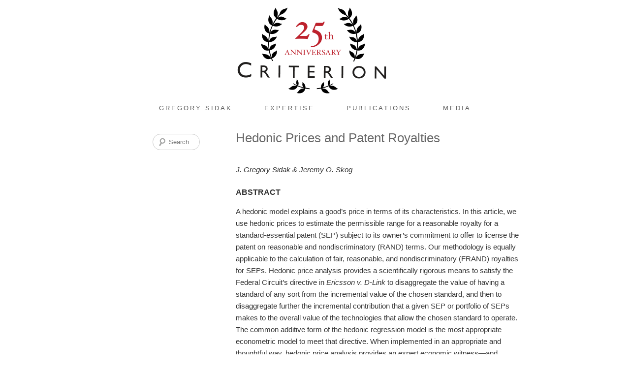

--- FILE ---
content_type: text/html
request_url: https://www.criterioneconomics.com/hedonic-prices-and-patent-royalties_1.html
body_size: 4140
content:
<!DOCTYPE html> <html class="no-js" lang="en"> <head prefix="og: http://ogp.me/ns# fb: http://ogp.me/ns/fb# website: http://ogp.me/ns/website#"> <title>Hedonic Prices and Patent Royalties | Criterion Economics</title> <meta http-equiv="Content-Type" content="text/html; charset=utf-8" /> <meta name="robots" content="index,follow" /> <meta name="description" content=" Sidak & Skog | Hedonic prices can be used to estimate a reasonable royalty range for an SEP subject to RAND licensing terms." /> <meta name="keywords" content="Sidak & Skog | Hedonic prices can be used to estimate a reasonable royalty range for an SEP subject to RAND licensing terms." /> <!--MSIE--> <meta http-equiv="imagetoolbar" content="no" /> <meta name="autosize" content="off" /> <meta name="pageid" content="2858404" /> <meta name="siteid" content="2289202" /> <!--/MSIE--> <meta name="viewport" content="width=device-width, initial-scale=1.0" /> <link rel="bookmark" href="#content" title="jump to content" /> <link rel="bookmark" href="#topnav" title="jump to Main Menu" /> <link rel="shortcut icon" href="favicon.ico" type="image/x-icon"> <link rel="icon" href="favicon.ico" type="image/x-icon"> <script> window.jmetadata = window.jmetadata || { site: { id: '2289202', name: 'justia-criterioneconomics-com' }, analytics: { ga4: [ { measurementId: 'G-YPEXTPP51W' } ] } } </script> <!-- Google Tag Manager --> <script>(function(w,d,s,l,i){w[l]=w[l]||[];w[l].push({'gtm.start': new Date().getTime(),event:'gtm.js'});var f=d.getElementsByTagName(s)[0], j=d.createElement(s),dl=l!='dataLayer'?'&l='+l:'';j.async=true;j.src= 'https://www.googletagmanager.com/gtm.js?id='+i+dl;f.parentNode.insertBefore(j,f); })(window,document,'script','dataLayer','GTM-PHFNLNH');</script> <!-- End Google Tag Manager -->           <script>(function(){if(top!=self){top.location.replace(self.location.href);}})();</script> <script type="text/javascript">(function(H){H.className=H.className.replace(/\bno-js\b/,'js')})(document.documentElement)</script> <link rel="stylesheet" type="text/css" media="all" href="/css/global.css?build=1768404523" /> <meta property="og:url" content="https://www.criterioneconomics.com/hedonic-prices-and-patent-royalties_1.html"/> <meta property="og:type" content="website"/> <meta property="og:title" content="Hedonic Prices and Patent Royalties"/> <meta property="og:description" content="Sidak & Skog | Hedonic prices can be used to estimate a reasonable royalty range for an SEP subject to RAND licensing terms."/> <meta property="og:site_name" content=" Criterion Economics, Inc."/> <meta property="og:image" content="https://www.criterioneconomics.com/photos/computer_chip.jpg"/> <meta property="og:image:secure_url" content="https://www.criterioneconomics.com/photos/computer_chip.jpg"/> <meta property="og:image:width" content="1200"/> <meta property="og:image:height" content="628"/> <meta name="utime" content="2023-03-24 21:11:57" /> <link rel="canonical" href="https://www.criterioneconomics.com/hedonic-prices-and-patent-royalties_1.html" /> <link rel="amphtml" href="https://www.criterioneconomics.com/amp/hedonic-prices-and-patent-royalties_1.html"/> <script async defer src="https://justatic.com/e/widgets/js/justia.js"></script> </head> <body id="subsection_417" class="l2 justia-criterioneconomics-com level1 section_24 level2 subsection_417 level3"> <!-- Google Tag Manager (noscript) --> <noscript><iframe src="https://www.googletagmanager.com/ns.html?id=GTM-PHFNLNH" height="0" width="0" style="display:none;visibility:hidden"></iframe></noscript> <!-- End Google Tag Manager (noscript) --> <div id="container" class="subsection"> <div class="cwrap" > <!-- Header --> <div id="header"> <div class="wrapper"> <div id="head"> <div id="logo"><a href="/" title="Back to Home" data-title=" Criterion Economics, Inc."><img src="/images/justia-criterioneconomics-com.png" id="mainlogo" alt="Criterion Economics, Inc." />Criterion Economics, Inc. Home</a></div> <div id="tagline"><a href="contact-us.html" title="Contact Criterion Economics, Inc." >Contact Criterion Economics, Inc.</a></div> </div> <div id="topnav"> <ul id="tnav-toplevel"> <li class="attorneys " id="fc"><a href="gregory-sidak.html" >Gregory Sidak</a> </li> <li class="practiceareas " ><a href="expertise.html" >Expertise</a> </li> <li class="section_16 " ><a href="publications.html" >Publications</a> </li> <li class="section_500 " id="lc"><a href="media.html" >Media</a> </li> </ul> </div> </div> <div class="hfrags"> <div class="english" id="alt-nav"> <div class="description"><div id="tepnav"><ul class="tnav-toplevel"><li class="attorneys priority_1"><a href="gregory-sidak.html">Gregory Sidak</a></li><li class="practiceareas priority_4"><a href="expertise.html">Expertise</a></li><li class="section_16 priority_3"><a href="publications.html">Publications</a></li><li class="section_16 priority_3"><a href="media.html">Media</a></li></ul></div></div> </div> </div> <style>.grecaptcha-badge { visibility: hidden; } .jgrecaptcha-text { margin: 1.8em 0; }</style> <div id="ed"></div> <div class="clr"></div> </div> <!-- End Header --> <div id="main" class="subsection_417"> <div class="mwrap"> <div class="imgwrap"> <div id="img1"> </div> <div id="img2" ></div> </div> <div class="tcfrags"> </div> <div id="content"> <div id="breadcrumbs"> <div class="wrapper"> <div itemscope itemtype="https://schema.org/BreadcrumbList"> <div itemprop="itemListElement" itemscope itemtype="https://schema.org/ListItem"> <a href="https://www.criterioneconomics.com/" itemtype="https://schema.org/Thing" itemprop="item"> <span itemprop="name">Home</span></a> <meta itemprop="position" content="1" /> </div> <div itemprop="itemListElement" itemscope itemtype="https://schema.org/ListItem"> <a href="https://www.criterioneconomics.com/articles.html" itemtype="https://schema.org/Thing" itemprop="item"> <span itemprop="name">Articles</span></a> <meta itemprop="position" content="2" /> </div> <div itemprop="itemListElement" itemscope itemtype="https://schema.org/ListItem"> <meta itemprop="name" content="Hedonic Prices and Patent Royalties" /> <span itemscope itemtype="https://schema.org/Thing" itemprop="item" itemid="https://www.criterioneconomics.com/hedonic-prices-and-patent-royalties_1.html" /> <span>Hedonic Prices and Patent Royalties</span> </span> <meta itemprop="position" content="3" /> </div> </div> </div> </div> <!-- Content --> <div class="bodytext"> <h1>Hedonic Prices and Patent Royalties</h1> <div class="description"> <strong class="heading3">J. Gregory Sidak &amp; Jeremy O. Skog</strong><p></p><strong class="heading4">Abstract</strong><p></p><p>A hedonic model explains a good&rsquo;s price in terms of its characteristics. In this article, we use hedonic prices to estimate the permissible range for a reasonable royalty for a standard-essential patent (SEP) subject to its owner&rsquo;s commitment to offer to license the patent on reasonable and nondiscriminatory (RAND) terms. Our methodology is equally applicable to the calculation of fair, reasonable, and nondiscriminatory (FRAND) royalties for SEPs. Hedonic price analysis provides a scientifically rigorous means to satisfy the Federal Circuit&rsquo;s directive in <em>Ericsson v. D-Link </em>to disaggregate the value of having a standard of any sort from the incremental value of the chosen standard, and then to disaggregate further the incremental contribution that a given SEP or portfolio of SEPs makes to the overall value of the technologies that allow the chosen standard to operate. The common additive form of the hedonic regression model is the most appropriate econometric model to meet that directive. When implemented in an appropriate and thoughtful way, hedonic price analysis provides an expert economic witness&mdash;and, ultimately, the finder of fact&mdash;with a reliable methodology to determine whether a given license offer satisfies the reasonableness requirement of a RAND or FRAND commitment. If asked or required to set a specific RAND or FRAND rate for a specific portfolio of SEPs, a court or arbitral panel could take our analysis one step further, by determining where within the RAND or FRAND bargaining range a bilaterally negotiated royalty between the parties would most likely fall. Hedonic price estimation can also inform the calculation of a reasonable royalty in conventional patent litigation that does not involve standard-essential patents. Consequently, the use of hedonic price estimation is a conceptual breakthrough in the calculation of reasonable royalties for patent infringement, both for SEPs subject to a RAND or FRAND commitment and for patents that are not declared essential to any standard.</p><p> <a class="pdf_url" target="_blank" href="/docs/hedonic-prices-and-patent-royalties.pdf">Download as PDF </a></p> </div> </div> <div class="sidebar primary-sidebar"> </div> <div class="cfrags"> </div> <!-- Content --> </div> <!-- SideBar left --> <div id="left" class="sidebar secondary-sidebar"> <div id="search" class="widget"> <form action="/search/" method="get" name="sitesearch"> <span> <label for="siteSearchInput" class="visuallyhidden">Search</label> <input type="text" name="query" value="" id="siteSearchInput" placeholder="Search" title="Search"/> </span> <button type="submit" name="Search" id="siteSearchButton">Search</button> </form> </div> </div> <!-- End SideBar left --> </div> <div class="stpr"></div> </div> <!-- Footer --> <div id="footer"> <div class="fcontainer"> <div class="fwrap"> <div class="ffrags"> </div> <div id="address"><div itemscope="" itemtype="https://schema.org/LocalBusiness" class="slocation contactus"><div itemprop="logo" itemscope="" itemtype="https://schema.org/ImageObject"><meta itemprop="contentUrl" content="https://www.criterioneconomics.com/photos/computer_chip.jpg"><link href="https://www.criterioneconomics.com/photos/computer_chip.jpg"></div><link itemprop="image" href="https://www.criterioneconomics.com/photos/computer_chip.jpg"><link itemprop="url" href="https://www.criterioneconomics.com/"><meta itemprop="name" content="Criterion Economics, Inc."><div itemprop="address" itemscope="" itemtype="https://schema.org/PostalAddress"><div itemprop="streetAddress">1750 Tysons Blvd Suite 1500</div><span itemprop="addressLocality">McLean</span>, <span itemprop="addressRegion">Virginia</span> <span itemprop="postalCode">22102</span> <span itemprop="addressCountry"></span></div><span class="contacts"> <span><span>+1 202.518.5121</span> </span> </span></div></div><div class="footer_information amp-include block"><p><a href="/">www.criterioneconomics.com</a></p><p>&copy; Criterion Economics, Inc. 2026</p></div> </div> <div id="footernav"> <ul> <li class="li_1"> <a href="contact-us.html">Contact Us</a> </li> <li class="li_2"> <a href="disclaimer.html">Disclaimer</a> </li> <li class="li_3"> <a href="privacy-policy.html">Privacy Policy</a> </li> <li class="li_4"> <a href="sitemap.html">Site Map</a> </li> </ul> </div> <div class="copyright"> <div id="footer-title"><p>Hedonic Prices and Patent Royalties | Criterion Economics</p></div> <!-- footer disclaimer --> <div class="jfdisclaimer-text"><p>Please do not include any confidential or sensitive information in a contact form, text message, or voicemail. The contact form sends information by non-encrypted email, which is not secure. Submitting a contact form, sending a text message, making a phone call, or leaving a voicemail does not create an attorney-client relationship.</p></div> Copyright &copy; 2026, <a href='index.html'> Criterion Economics, Inc.</a> <!-- Last Published: Wednesday 07:28:43 14-Jan-2026 --> </div> <div class="credits"><a href="https://elevate.justia.com/websites/" target="_blank">POWERED BY JUSTIA</a></div> </div> <div class="clr">&nbsp;</div> </div> <!-- End Footer --> </div> </div> <script src="//ajax.googleapis.com/ajax/libs/jquery/1.9.0/jquery.min.js"></script> <script>window.jQuery || document.write('<script src="/jshared/jslibs/jquery/1.9.0.min.js"><\/script>')</script> <script>var tk_dfd = $.Deferred(); tk_dfd.resolve(); </script> <!--[if lte IE 8]><script src="/jshared/jslibs/responsive/mediaqueries/css3-mediaqueries.1.0.2.min.js"></script><![endif]--> <script type="text/javascript"> if(!('matchMedia' in window)){ document.write(unescape("%3Cscript src='/jshared/jslibs/responsive/mediaqueries/media.match.2.0.2.min.js' type='text/javascript'%3E%3C/script%3E")); } </script> <script src="/jshared/jslibs/responsive/enquire/enquire.2.0.2.min.js"></script> <script src="/js/site.min.js?build=1768404523"></script> <!-- script src="/js/responsive.topnav.1.0.2.min.js"></script --> <div data-directive="j-gdpr" data-privacy-policy-url="/privacy-policy.html"></div> </body> </html> 

--- FILE ---
content_type: text/css
request_url: https://www.criterioneconomics.com/css/global.css?build=1768404523
body_size: 7589
content:
/*!
NAME : criterioneconomics-com
CATEGORY : Oak Design
FIRM :  Criterion Economics, Inc. 
DOMAIN : http://justia-criterioneconomics-com.justia.net
GENERATOR: http://www.justia.net VERSION: 1.0
-------------------------------------------------
Copyright (C) 2006, Justia, inc. All rights reserved.
Duplication in Full or Part outside of Justia Products is Prohibited.
*/*,*:before,*:after{box-sizing:border-box}.cwrap::after{clear:both;display:block;content:''}#header,#head,#tepnav,.widget,.detailedform,.widget input,.widget textarea,.detailedform input,.detailedform textarea,.widget button,.widget #Submit,.detailedform button,.detailedform #Submit{width:100%}body#index #breadcrumbs,body.home #breadcrumbs,.detailedform legend,.visuallyhidden,.screen-reader-text{border:0;clip:rect(0 0 0 0);height:1px;margin:-1px;overflow:hidden;padding:0;position:absolute;width:1px}.clr{display:none}.gameover{display:none !important}.heading1,.heading2,.heading3,.heading4,.heading5,.heading6{display:block;padding:0;text-transform:none}.heading1{font-size:2em;margin:.67em 0}.heading2{font-size:1.5em;margin:0.83em 0}.heading3{font-size:1.17em;margin:1em 0}.heading4{font-size:1.0625em;margin:1.33em 0}.heading5{font-size:0.83em;margin:1.67em 0}.heading6{font-size:0.67em;margin:2.33em 0}/*!
normalize.css v2.1.2 | MIT License | git.io/normalize */article,aside,details,figcaption,figure,footer,header,hgroup,main,nav,section,summary{display:block}audio,canvas,video{display:inline-block}audio:not([controls]){display:none;height:0}[hidden]{display:none}html{font-family:sans-serif;-ms-text-size-adjust:100%;-webkit-text-size-adjust:100%}body{margin:0}a:focus{outline:thin dotted}a:active,a:hover{outline:0}h1{font-size:2em;margin:.67em 0}abbr[title]{border-bottom:1px dotted}b,strong{font-weight:bold}dfn{font-style:italic}hr{box-sizing:content-box;height:0}mark{background:#ff0;color:#000}code,kbd,pre,samp{font-family:monospace,serif;font-size:1em}pre{white-space:pre-wrap}q{quotes:"\201C" "\201D" "\2018" "\2019"}small{font-size:80%}sub,sup{font-size:75%;line-height:0;position:relative;vertical-align:baseline}sup{top:-0.5em}sub{bottom:-0.25em}img{border:0}svg:not(:root){overflow:hidden}figure{margin:0}fieldset{border:1px solid #c0c0c0;margin:0 2px;padding:.35em .625em .75em}legend{border:0;padding:0}button,input,select,textarea{font-family:inherit;font-size:100%;margin:0}button,input{line-height:normal}button,select{text-transform:none}button,html input[type="button"],input[type="reset"],input[type="submit"]{-webkit-appearance:button;cursor:pointer}button[disabled],html input[disabled]{cursor:default}input[type="checkbox"],input[type="radio"]{box-sizing:border-box;padding:0}input[type="search"]{-webkit-appearance:textfield;box-sizing:content-box}input[type="search"]::-webkit-search-cancel-button,input[type="search"]::-webkit-search-decoration{-webkit-appearance:none}button::-moz-focus-inner,input::-moz-focus-inner{border:0;padding:0}textarea{overflow:auto;vertical-align:top}table{border-collapse:collapse;border-spacing:0}.video-wrapper{position:relative;width:100%;height:0;padding-top:56.25%}.video-wrapper+*{clear:both}.video-wrapper iframe,.video-wrapper video{position:absolute;top:0;left:0;width:100% !important;height:100% !important;margin:0 !important}@media screen and (max-width: 43.0625em){.video-wrapper[class*='left'],.video-wrapper[class*='right']{margin:0 0 1em !important}}@media screen and (min-width: 43.125em){.video-wrapper.v-w50{width:50% !important;padding-top:28.125%}.video-wrapper.v-w50+*{clear:none}.video-wrapper.v-w70{width:70% !important;padding-top:39.375%}.video-wrapper.v-w70+*{clear:none}}.video-wrapper.cspan{padding-top:69%}.box.image{padding:3%}.box.image img{width:100%;height:auto;display:block;margin-left:-1px;border:1px solid #d9d9d9;border-radius:3px}.box.image small{display:inline-block;padding:2% 0 0;margin-bottom:-2%}.box.caption{padding:10px 10px 6px;line-height:normal;background-color:rgba(255,255,255,0.25)}.box.caption img{width:100%;height:auto;display:block;margin-left:-1px;margin-bottom:4px;border:1px solid #d9d9d9}.no-border{border:0;padding-top:0}.no-border.left{padding-left:0}.no-border.right{padding-right:0}.right{float:right;margin:0 0 .9em 3% !important}.left{float:left;margin:0 3% .9em 0 !important}.center{float:none;margin:0 auto .9em !important}.w100{width:93.7%}.w95{width:89%}.w90{width:84%}.w85{width:79%}.w80{width:74%}.w75{width:69%}.w70{width:64%}.w65{width:59%}.w60{width:54%}.w55{width:49%}.w50{width:44%}.w45{width:39%}.w40{width:34%}.w35{width:29%}.w30{width:24%}.w25{width:19%}.w20{width:14%}.t150{font-size:150%}.t140{font-size:140%}.t130{font-size:130%}.t120{font-size:120%}.t110{font-size:110%}.t90{font-size:90%}.t80{font-size:80%}.t70{font-size:70%}.t60{font-size:60%}.t50{font-size:50%}.tcenter{text-align:center}.tright{text-align:right}.tjustify{text-align:justify}.capitalize{text-transform:capitalize}.lowercase{text-transform:lowercase}.uppercase{text-transform:uppercase}.small-caps{font-variant:small-caps}.serif{font-family:georgia, serif}.sans-serif{font-family:sans-serif}.first-letter:first-letter{display:inline-block;float:left;font-size:2.9em;margin:.21em .3em 0 0}.list-no-style{list-style:none !important}.list-roman{list-style:upper-roman !important}.list-latin{list-style:upper-latin !important}.quote{background:#f2f2f2 url([data-uri]) no-repeat 0.3em 0.3em;border-color:#d9d9d9;padding-top:2%}.no-border.left.quote{padding:2% 3%}.no-border.right.quote{padding:3%}.no-padding{padding:0 !important}.bodytext img{max-width:100%;height:auto;margin:0 auto 10px;border-radius:2px}.box img{max-width:100%;height:auto;margin:0 auto 10px;border-radius:2px}.bodytext .leftphoto{float:left;margin:0 10px 10px 0;border-radius:2px;max-width:50%}.bodytext .leftphoto img{border-radius:2px}.bodytext .leftphoto.badge{width:auto}.bodytext .rightphoto{float:right;margin:0 0 10px 10px;border-radius:2px;max-width:50%}.bodytext .rightphoto img{border-radius:2px}.bodytext .rightphoto.badge{width:auto}#badges{background:transparent;margin-top:15px}#badges img{display:block;margin:25px auto;max-width:100%;height:auto}@media screen and (min-width: 31.25em){div.w60+img{max-width:53%}div.w55+img{max-width:48%}div.w50+img{max-width:43%}div.w45+img{max-width:38%}div.w40+img{max-width:33%}div.w35+img{max-width:28%}div.w30+img{max-width:23%}}@media screen and (max-width: 31.25em){.box{font-size:1em;padding:4% 5% 3%}.box.w100,.box.w95,.box.w90,.box.w85,.box.w80,.box.w75,.box.w70,.box.w65,.box.w60,.box.w55,.box.w50,.box.w45,.box.w40,.box.w35,.box.w30,.box.w25,.box.w20{width:100%}}#tepnav{font-family:sans-serif}body{font-size:100%;font-family:sans-serif;font-size-adjust:100%;line-height:1.5;text-rendering:optimizeLegibility;background:#fff;position:relative;color:#333}a{text-decoration:none;-webkit-transition:all 0.25s ease;transition:all 0.25s ease;color:#991B1E}#container{max-width:1000px;margin:0 auto}#header{float:left;position:fixed;background:#fff;z-index:9990;max-width:1000px}#head{float:inherit;text-align:center}#logo{padding:0 5% 0;display:block}#logo h1{margin:0}#logo a{-webkit-transition-duration:0s;transition-duration:0s;overflow:hidden;display:block;text-indent:-9001px}#logo a img{float:left;height:auto;width:100%}#tagline{display:none}#tepnav{float:left;position:relative;z-index:9001;height:40px;font-family:"Helvetica Neue", Helvetica, Arial, sans-serif !important;max-width:700px;float:none;margin:0 auto}#tepnav li:hover a{color:#991B1E}#tepnav>ul{text-align:center;display:-webkit-flex !important;display:flex !important;-webkit-flex-direction:row;flex-direction:row;-webkit-flex-wrap:wrap;flex-wrap:wrap}#tepnav>ul>li{float:none !important;text-align:center;width:50%}@media screen and (min-width: 37.5em){#tepnav>ul{-webkit-flex-wrap:nowrap;flex-wrap:nowrap;-webkit-justify-content:space-around;justify-content:space-around}#tepnav>ul>li{width:auto}}#tepnav ul,#tepnav li,#tepnav a{color:#5C5C5C;margin:0;padding:0;display:inline-block;white-space:nowrap;position:relative}#tepnav ul.tnav-toplevel{width:inherit;float:left}#tepnav ul.tnav-toplevel.temporary_hidden{height:40px;overflow:hidden}#tepnav ul.tnav-toplevel li.is-inactive{display:none}#tepnav ul.tnav-toplevel>li{float:left}#tepnav ul.tnav-toplevel>li ul{display:none}#tepnav ul.tnav-toplevel>li:hover{background-color:#F8F8F8;background-image:-webkit-linear-gradient(#F8F8F8, #E5E5E5);background-image:linear-gradient(#F8F8F8, #E5E5E5)}#tepnav ul.tnav-toplevel>li:hover>ul{display:block}#tepnav ul.tnav-toplevel>li.morebtn{cursor:pointer;float:right;position:absolute;top:0;right:0;cursor:pointer;background-color:#F8F8F8;border-left:3px solid #f9f9f9}#tepnav ul.tnav-toplevel>li.morebtn>a{padding:0 22px 0 48px;-webkit-transition-duration:0s;transition-duration:0s}#tepnav ul.tnav-toplevel>li.morebtn:before,#tepnav ul.tnav-toplevel>li.morebtn:after,#tepnav ul.tnav-toplevel>li.morebtn>a:after{content:"";display:block;width:21px;height:4px;background-color:#fff;position:absolute;top:11px;left:12px}#tepnav ul.tnav-toplevel>li.morebtn:after{top:18px}#tepnav ul.tnav-toplevel>li.morebtn>a:after{top:25px}#tepnav ul.tnav-toplevel>li.morebtn.is-active{display:block}#tepnav ul.tnav-toplevel>li.morebtn>a:before{content:none}#tepnav ul.tnav-toplevel>li>a{line-height:40px;padding:0 8px;text-transform:uppercase;font-weight:300;font-size:13px !important;letter-spacing:3px}#tepnav ul.tnav-toplevel ul{position:absolute;top:100%;left:0;box-shadow:0 0 10px rgba(0,0,0,0.7);background-color:#E5E5E5;border-bottom:4px solid #ccc;min-width:100%;padding:6px 0}#tepnav ul.tnav-toplevel ul li,#tepnav ul.tnav-toplevel ul a{display:block}#tepnav ul.tnav-toplevel ul a{padding:6px 40px 6px 20px}#tepnav ul.tnav-toplevel ul li:hover{background-color:#f2f2f2;border-left:4px solid #d6d6d6;margin-left:-4px}#tepnav ul.tnav-toplevel ul li:hover a{color:#4c4c4c}#tepnav ul.tnav-toplevel ul ul{right:100%;top:-5px}#tepnav ul.tnav-toplevel li.morebtn ul{left:auto;right:0;text-align:right}#tepnav ul.tnav-toplevel li.morebtn ul li:hover{border-right:4px solid #d6d6d6;border-left:0;margin-right:-4px;margin-left:0}#tepnav ul.tnav-toplevel li.morebtn ul a{padding:6px 15px 6px 30px}#tepnav ul.tnav-toplevel.mobile-menu{padding-left:0}#tepnav ul.tnav-toplevel.mobile-menu>li{width:33.33%}#tepnav ul.tnav-toplevel.mobile-menu>li#fc{padding-left:6px}#tepnav ul.tnav-toplevel.mobile-menu>li>a{padding:0;display:block;font-size:0.9em !important;text-align:center}#tepnav ul.tnav-toplevel.mobile-menu>li>a:before{content:none}#tepnav ul.tnav-toplevel.mobile-menu>li.morebtn{padding:0;border:none;background-color:transparent}#tepnav ul.tnav-toplevel.mobile-menu>li.morebtn:before,#tepnav ul.tnav-toplevel.mobile-menu>li.morebtn:after,#tepnav ul.tnav-toplevel.mobile-menu>li.morebtn>a:after{content:none}#tepnav ul.tnav-toplevel.mobile-menu ul{font-size:1em}#tepnav ul.tnav-toplevel.mobile-menu ul a{font-weight:normal;font-size:1em;padding:10px 20px 10px 30px;font-family:'AvenirNext-Medium', sans-serif}#topnav{display:none}#tepnav ul,#tepnav li,#tepnav a{white-space:normal}.section_112.level2 #tepnav ul.tnav-toplevel>li>a{padding:0 10px}.section_247.level2 #tepnav ul.tnav-toplevel>li>a{padding:0 12px;letter-spacing:0.3em}.section_262.level2 #tepnav ul.tnav-toplevel>li>a{padding:0 6px;letter-spacing:0.2em}#main{float:left;background-color:#fff;font-family:"Helvetica Neue", Helvetica, Arial, sans-serif;font-weight:300;padding-top:43vw;margin:0 7.6%;width:84.8%}@media screen and (min-width: 26.25em){#main{padding-top:37vw}}@media screen and (min-width: 37.5em){#main{padding-top:24vw}}@media screen and (min-width: 62.5em){#main{padding-top:240px}}.mwrap{overflow-y:hidden;position:relative;z-index:0;margin:0 auto}#index #content{padding-top:4.5em}#content .bodytext,#content .cfrags{padding:0 20px;font-size:15px;font-size:.9375rem;line-height:1.625}#content .bodytext *+.heading4,#content .bodytext .heading4:first-child,#content .cfrags *+.heading4,#content .cfrags .heading4:first-child{margin-bottom:0}#content .bodytext .heading4+p,#content .cfrags .heading4+p{margin-top:0em}#content .bodytext .heading4+img,#content .cfrags .heading4+img{margin-top:8px}#content .bodytext .heading4+img+p,#content .cfrags .heading4+img+p{margin-top:0.5em}#content .bodytext a,#content .cfrags a{font-weight:300;color:#1982d1}#content .bodytext a:hover,#content .cfrags a:hover{text-decoration:underline}#content .bodytext>h1,#content .cfrags>h1{font-size:24px;font-size:1.5rem;line-height:1.1;font-weight:normal;color:#666}#content .bodytext ul,#content .cfrags ul{list-style:square}#content .bodytext .widget,#content .cfrags .widget{padding-left:0 !important;padding-right:0px !important}.widget,.detailedform{float:left;padding:0 20px 1.5em}.widget ul,.widget li,.widget a,.detailedform ul,.detailedform li,.detailedform a{display:block;padding:0;margin:0}.widget ul a,.detailedform ul a{font-weight:bold}.widget ul ul a,.detailedform ul ul a{padding-left:30px;font-weight:normal}.widget ul li,.detailedform ul li{padding:0 0 1em}.widget label,.detailedform label{font-weight:bold}.widget input,.widget textarea,.detailedform input,.detailedform textarea{border:1px solid #8F8F8F;border-radius:2px;line-height:2.5em;height:2.5em;margin-bottom:.5em;outline:none;padding:0 10px}.widget input:focus,.widget textarea:focus,.detailedform input:focus,.detailedform textarea:focus{border-color:#991B1E}.widget textarea,.detailedform textarea{line-height:normal;height:8em;padding-top:8px;padding-bottom:5px;resize:none}.widget button,.widget #Submit,.detailedform button,.detailedform #Submit{padding:8px 0;background-color:#b3b3b3;border:1px solid #9e9e9e;border-width:1px 1px 2px;color:#fff;text-transform:uppercase;font-size:1em;border-radius:3px;font-weight:bold;font-family:'AvenirNext-Bold', sans-serif;text-shadow:0 0 3px #666;outline:none;box-shadow:inset 0 -1px 0 #b5b5b5;position:relative}.widget button:after,.widget #Submit:after,.detailedform button:after,.detailedform #Submit:after{position:absolute;content:" ";display:block;width:100%;height:100%;top:0;left:0;background-image:-webkit-linear-gradient(rgba(255,255,255,0.1), rgba(0,0,0,0.1));background-image:linear-gradient(rgba(255,255,255,0.1), rgba(0,0,0,0.1));box-shadow:inset 0 0 3px #ccc}.widget button:hover,.widget #Submit:hover,.detailedform button:hover,.detailedform #Submit:hover{background-color:#b8b8b8}.widget button:active,.widget #Submit:active,.detailedform button:active,.detailedform #Submit:active{position:relative;bottom:-1px;margin-bottom:1px;border-width:1px 1px 1px}.widget #Submit:active,.detailedform #Submit:active{margin-bottom:9px;margin-top:-1px}.widget span#captchainstructions,.detailedform span#captchainstructions{display:none}.l2 .widget{padding:0 20px 0 0}#index .bodytext h1{display:none}#index .bodytext .description>p:first-child{margin-bottom:3em}#index .bodytext .description>br{display:none}#index .cfrags>div>div{padding-top:16px}#index .sidebar{display:none}#index.section_500 .bodytext h1{display:block}#index.section_500 #content{padding-top:0}#search form{padding-top:2em}input#siteSearchInput{outline:medium none;float:right}input#siteSearchInput[type="text"]{font-family:inherit;font-size:13px;font-size:.8125rem;font-weight:300;background:url("../images/search.png") no-repeat scroll 9px center rgba(0,0,0,0);border:1px solid #ccc;border-radius:10em;padding:5px 5px 5px 32px;-webkit-transition:all 0.5s ease 0s;transition:all 0.5s ease 0s;width:96px;line-height:16px}input#siteSearchInput[type="text"]:focus{background-color:#fff;border-color:#6dcff6;box-shadow:0 0 5px rgba(109,207,246,0.5);width:100%}input#siteSearchInput:-moz-placeholder{color:#999}input#siteSearchInput input[type="text"]{color:transparent;cursor:pointer;padding-left:10px;width:15px}input#siteSearchInput input[type="text"]:hover{background-color:#fff}input#siteSearchInput input[type="text"]:focus{background-color:#fff;color:#000;cursor:auto;padding-left:32px;width:130px}input#siteSearchInput input:-moz-placeholder{color:transparent}#siteSearchButton{display:none}#attorneys #search,#subsection_113 #search,#subsection_216 #search,#subsection_232 #search,#subsection_248 #search,#subsection_263 #search,#subsection_278 #search{display:none}#lawyeritems a{color:#1982D1}#footer{text-align:center;font-size:13px;color:#999;float:left;width:100%;padding:50px 20px 60px;position:relative;margin-bottom:150px;font-size:9px;font-size:.5625rem;letter-spacing:2px;line-height:2.5em}#footer a{color:#C62226}#footer p{margin:0}#footer #address a{color:#C62226}#footer #address a[href="/"]{margin-left:8px}#footer #address div[itemprop="streetAddress"] br{display:none}#footer #address div[itemprop="streetAddress"]:after{content:"|";padding:0 0 0 4px}#footer #address div span[itemprop="addressLocality"]{padding-left:4px}#footer .credits{font-family:sans-serif;letter-spacing:2px;margin-top:20px;font-size:9px;font-size:.5625rem}#footer .credits span{font-weight:bold;text-transform:uppercase}#footer .credits a{color:#ddd !important}#footer .copyright{display:none}#footer #languages{width:100%;position:absolute;top:100%;left:0;display:block;padding:0;margin:0;font-size:11px;font-size:.6875rem;font-family:Verdana, sans-serif;letter-spacing:0}#footer #languages a{color:#4481C4}#footer #languages a:hover{color:#991B1E}#footer #languages li{display:inline-block;padding:5px 10px;margin:0}#footer ul#languages-list{padding-left:0}#footernav{display:block;margin:0 0 20px}#footernav ul,#footernav li,#footernav a{color:#999;margin:0;padding:0;display:inline-block}#footernav li:before{content:"|";margin:0 1em}#footernav li:first-child:before{display:none}#contactform.widget .formdesc{margin-bottom:16px;margin-bottom:1rem;font-weight:bold;color:#444}#contactform.widget .formdesc a{color:#444}#contactform.widget .formdesc strong{font-size:20px;font-size:1.25rem;display:block}#contactform.widget #ImageText{text-align:center}#contactform.widget .submit button{margin-top:0.5em}#social.widget{padding-top:1em;padding-bottom:1em;margin-top:-1px}#social.widget a{display:inline-block;float:left;margin:0 0 2px;padding:0 2px;width:20%}#social.widget a img{display:block;float:left;width:100%;height:auto}#breadcrumbs{display:none}.detailedform fieldset{border:none;padding:0}.detailedform label{margin-bottom:10px;display:block}.detailedform input,.detailedform textarea{border-color:#ccc}.detailedform #Submit{padding:0}img.profilepic{display:none}.peoplelist .col3{border-bottom:1px dotted rgba(0,0,0,0.2);margin-bottom:20px}.peoplelist .name{font-size:130%;display:block}.peoplelist .emllink{font-weight:normal !important}#top-numbers{display:none}.attorney #content .bodytext{padding-bottom:1em;overflow-y:hidden}.attorney #content .bodytext ul li{padding:0}.attorney #content .bodytext #otherinfo .heading4{margin:1em 0 0 -20px;padding-bottom:1em;border-left:1px solid #fff;font-family:Georgia, serif;font-style:italic;font-size:1.2em;text-transform:none}.attorney #content .bodytext #otherinfo div{padding-left:19px;border-left:1px dotted #cacaca}.attorney #content .bodytext #otherinfo div div{padding-left:0;border-left:0}.attorney #content .bodytext #otherinfo p{margin:0}.attorney #content .bodytext h1+strong.position{display:block;margin:-1.3em 0 0 0;padding-bottom:1em;font-family:Georgia, serif;font-style:italic;font-size:1em;font-weight:normal;color:gray}.attorney #content .bodytext #coreinfo{font-weight:bold;padding-left:19px;border-left:1px dotted #cacaca}.attorney #content .bodytext #coreinfo ul{padding:0}.attorney #content .bodytext #coreinfo ul li{list-style:none}.attorney #content .bodytext #practiceareas strong{text-transform:uppercase;font-size:115%;display:inline-block}.attorney #content .bodytext #practiceareas ul li:before{content:'\bb\20'}.attorney #content .bodytext .description{clear:both}#pr_ar .widget-title,#lawyeritems .widget-title{display:none !important}.subpageslist{display:none}.section_24 .bodytext .description .heading3,.subsection_129 .bodytext .description .heading3{font-weight:normal;font-style:italic;font-size:15px;font-size:.9375rem}@media screen and (max-width: 43.0625em){body{background-position:0 50px}#contactform{background-color:#f2f2f2;border-top:6px solid #991b1e;border-bottom:1px solid #dbdbdb}#contactform .widget-title{margin-bottom:0.5em}#contactform .formdesc{padding-left:1em;border-left:1px dotted #555}.widget{border-top:1px solid #ccc}.widget .widget-title{font-family:'AvenirNext-Bold', sans-serif;text-transform:uppercase;font-size:20px;font-size:1.25rem;font-weight:bold;color:#000}.widget .widget-title a{color:#000}#pr_ar.widget,#lawyeritems.widget{text-align:right}#pr_ar.widget ul,#pr_ar.widget li,#pr_ar.widget a,#lawyeritems.widget ul,#lawyeritems.widget li,#lawyeritems.widget a{padding:0;margin:0}#pr_ar.widget ul.toplevel strong,#lawyeritems.widget ul.toplevel strong{font-size:15px;font-size:.9375rem}#pr_ar.widget ul.toplevel a,#lawyeritems.widget ul.toplevel a{padding:8px 0;display:block;position:relative}#pr_ar.widget ul.toplevel>li,#lawyeritems.widget ul.toplevel>li{margin-bottom:1em}#pr_ar.widget ul.toplevel ul a,#lawyeritems.widget ul.toplevel ul a{padding-left:10px}#pr_ar.widget ul.toplevel ul a:before,#lawyeritems.widget ul.toplevel ul a:before{content:"\203A\20";font-family:TimesNewRoman, "Times New Roman", Times, Baskerville, Georgia, serif;position:absolute;margin-left:-10px;margin-top:-1px}#search input{width:100%}body #top-numbers:first-child{display:block;width:100%;list-style-type:none;background-color:#262626;text-align:center;color:#fff}body #top-numbers:first-child label{display:block;padding:15px 0;font-weight:bold;cursor:pointer;border-bottom:1px solid #383838;box-shadow:inset 0 -5px 5px #1f1f1f}body #top-numbers:first-child a{padding:15px 0}body #top-numbers:first-child ul{padding:0;margin:0}body #top-numbers:first-child ul li{border-top:1px solid #333;border-bottom:1px solid #1a1a1a}body #top-numbers:first-child ul li:first-child{border-top:0}body #top-numbers:first-child ul li,body #top-numbers:first-child ul a{display:block;color:#fff;font-weight:bold}input#pToggle:checked+ul{display:block}#pToggle{display:none}.sidebar #pr_ar ul.toplevel>li,.sidebar #lawyeritems ul.toplevel>li{margin:0}.sidebar #pr_ar a,.sidebar #lawyeritems a{text-transform:uppercase;color:#000;font-weight:300}}@media screen and (max-width: 26.25em){.sidebar .widget{padding:1em 20px}}@media screen and (min-width: 26.25em){#content .bodytext,#content .cfrags,.widget,.detailedform{padding:2% 0 6%}}@media screen and (min-width: 29.375em){#social>div{padding:0 10%}}@media screen and (max-width: 65em){#logo a{width:100%}}@media screen and (min-width: 65em){#logo a{width:1000px;height:200px}}@media screen and (max-width: 39.375em){#tepnav ul.tnav-toplevel>li>a{font-size:12px !important}}@media screen and (min-width: 43.125em){html{font-size:16px}body{padding:0 0}#head{float:left;width:100%}#logo{display:block;padding:0;margin:0 auto 0}#main{font-size:15px;line-height:1.625em}.sidebar{display:block;margin-top:-1px;text-align:right;padding-top:5px}.sidebar .fragcontent,.sidebar .description{padding-top:16px}.secondary-sidebar{font-size:14px;font-size:.875rem}.widget{padding:0 20px}.widget .widget-title{font-family:sans-serif;padding:12px 20px 12px;margin:0 -20px;color:#000}.widget .widget-title a{color:#000}.widget .description,.widget .fragcontent{font-size:13px}.widget .description a,.widget .fragcontent a{color:#000;font-weight:normal}.widget .description a:hover,.widget .fragcontent a:hover{color:#991b1e}#content .bodytext,#content .cfrags{padding:0 26px}#content .bodytext>h1,#content .cfrags>h1{font-size:26px;font-size:1.625rem;margin:1em 0 1.5em;font-weight:normal;color:#666}#breadcrumbs .wrapper{padding:14px 26px}#footer #address span,#footer #address div{display:inline-block}#footer .contacts{padding-left:10px}#social>div{padding:0}#contactform.widget{width:100%;padding-bottom:20px}#contactform.widget .formdesc{padding:10px 20px;margin:0 -20px 8px;background-color:rgba(255,255,255,0.5)}#contactform.widget label{font-size:12px;font-size:.75rem;text-transform:uppercase}#contactform.widget input{line-height:1em;height:24px;margin-bottom:0}#contactform.widget textarea{height:5em}#contactform.widget button{padding:4px 14px;font-weight:normal;-webkit-font-smoothing:antialiased}#pr_ar li{padding-bottom:0}#pr_ar ul strong a{text-transform:uppercase;display:block;margin:0 -20px;padding:10px 20px;line-height:1em}#pr_ar li ul a{margin:0 -20px;padding:2% 20px}#breadcrumbs{display:none;border-bottom:1px dotted #e0e0e0}#breadcrumbs .wrapper{text-indent:-9001px;*text-indent:0;font-size:12px;font-size:.75rem;width:100%;overflow-y:hidden}#breadcrumbs .wrapper a{font-weight:bold}#breadcrumbs .wrapper a,#breadcrumbs .wrapper span{text-decoration:none;display:inline-block;float:left;text-indent:0;*display:inline;*float:none;*line-height:normal}#breadcrumbs .wrapper a:after{content:"\20\200D\20\3009";display:inline-block;margin-left:5px;color:#999}.attorney #content .bodytext h1+strong.position{margin-top:-30px}}@media screen and (min-width: 48em){img.profilepic{display:block;float:right;border-radius:2px;margin:30px 0 10px 0;background-color:#e6e6e6;padding:5px;border:1px solid #e0e0e0}#disclaimer .bodytext .entryinfo{margin:0}.bodytext .location{width:50%;float:left}#sitemap #content .bodytext ul,#content .bodytext div.subpageslist ul{list-style-type:none;padding-left:0}#sitemap #content .bodytext ul ul,#content .bodytext div.subpageslist ul ul{padding-left:20px;margin:1em 0}#sitemap #content .bodytext div>ul>li,#content .bodytext div.subpageslist>ul>li{padding:0 0 0 0}#sitemap #content .bodytext div>ul ul,#content .bodytext div.subpageslist>ul ul{border-left:1px dotted #cacaca}.peoplelist .col1,.peoplelist .col2,.peoplelist .col3{float:left;margin:0}.peoplelist{border-bottom:1px solid #ccc;overflow-y:hidden;padding:15px 0}.peoplelist .col1{width:42%}.peoplelist .col2{width:28%}.peoplelist .col3{width:25%;border-bottom:none;margin-bottom:0}.peoplelist .name{font-size:130%;display:inline-block;float:left}.peoplelist .emllink,.peoplelist .loc,.peoplelist .blocknumbers{font-size:90%;color:#888;font-weight:normal !important}.peoplelist .emllink{display:inline-block;float:left;clear:both}.peoplelist .emllink:before{content:"\2d\20"}.peoplelist .pos{font-style:italic;font-family:georgia, times, serif}.peoplelist p{margin:0}.heading4{text-transform:uppercase}}@media screen and (min-width: 42.75em){.detailedform{padding:20px 30px}}@media screen and (min-width: 43.125em){.l2 #content{padding-left:31% !important}#content .bodytext,#content .cfrags{padding:0}#left.secondary-sidebar{width:24.75% !important;margin-right:-24.75% !important}#index #content .bodytext,#index #content .cfrags{padding:0;margin:0 auto;width:68.9%}}@media screen and (min-width: 52.5em){.detailedform fieldset{border:none;padding:0}.detailedform fieldset>span.fld{display:block;padding-left:250px}.detailedform input,.detailedform textarea{border-color:#ccc}.detailedform label{width:100%;float:left}.detailedform label strong{display:block;float:left;width:250px;text-align:right;margin-right:-250px;padding:5px 10px 0 0}.detailedform label span{display:block;float:left;padding-left:250px;width:100%}.detailedform label input{width:100%}.formdisclaimer,.submitbtn{display:block;padding-left:250px}}@media screen and (min-width: 43.125em){#left{float:left}#left.secondary-sidebar{width:100%}.l2 #content{float:right;padding-left:160px;width:100%}.l2 .mwrap:before{width:160px;left:0}}@media screen and (min-width: 41.875em){#left{float:left}#left.secondary-sidebar{width:100%}.l2 #content{float:right;padding-left:160px;width:100%}.l2 .mwrap:before{width:160px}}@-moz-document url-prefix(){#head:before{content:url("../images/print-logo.png");display:none}}@media print{*{background:transparent !important;color:#000 !important;box-shadow:none !important;text-shadow:none !important}body{border-top:0}#logo{margin:-12px auto 0;float:none;padding:0 0}#head{border-bottom:0}#head:before{content:url("../images/print-logo.png");display:block}#head img{display:none}#main{border:none;margin:0}#footer,#footer div,#main div{width:100% !important;padding:0 0 1em !important;margin:0 !important;border:none !important;float:left}#footer{padding-top:1em !important;text-align:center}#footer,.primary-sidebar,.secondary-sidebar{border-top:1px solid #000 !important}#head{height:auto;padding:2em 0}#content .bodytext .description{border-bottom:1px solid #000  !important}#container{width:640px}a,a:visited{text-decoration:underline}.ir a:after,a[href^="javascript:"]:after,a[href^="#"]:after{content:""}pre,blockquote{border:1px solid #999;page-break-inside:avoid}thead{display:table-header-group}tr,img{page-break-inside:avoid}img{max-width:100% !important}@page{margin:0.5cm}p,.heading2,.heading3{orphans:3;widows:3}.heading2,.heading3{page-break-after:avoid}#social,#footernav,#topnav,form input,form textarea,form label,form button,#video_library,.imgwrap,#badges,#index #content .bodytext:before,#breadcrumbs,.tcfrags,#tagline,img.profilepic{display:none !important}}/*! 43.125em | 57.5em */@media screen and (min-width: 41.875em){.l2 #content{padding-left:0}}


--- FILE ---
content_type: application/x-javascript
request_url: https://www.criterioneconomics.com/js/site.min.js?build=1768404523
body_size: 13841
content:
!function(e){var t={};function n(r){if(t[r])return t[r].exports;var o=t[r]={i:r,l:!1,exports:{}};return e[r].call(o.exports,o,o.exports,n),o.l=!0,o.exports}n.m=e,n.c=t,n.d=function(e,t,r){n.o(e,t)||Object.defineProperty(e,t,{enumerable:!0,get:r})},n.r=function(e){"undefined"!=typeof Symbol&&Symbol.toStringTag&&Object.defineProperty(e,Symbol.toStringTag,{value:"Module"}),Object.defineProperty(e,"__esModule",{value:!0})},n.t=function(e,t){if(1&t&&(e=n(e)),8&t)return e;if(4&t&&"object"==typeof e&&e&&e.__esModule)return e;var r=Object.create(null);if(n.r(r),Object.defineProperty(r,"default",{enumerable:!0,value:e}),2&t&&"string"!=typeof e)for(var o in e)n.d(r,o,function(t){return e[t]}.bind(null,o));return r},n.n=function(e){var t=e&&e.__esModule?function(){return e.default}:function(){return e};return n.d(t,"a",t),t},n.o=function(e,t){return Object.prototype.hasOwnProperty.call(e,t)},n.p="",n(n.s=53)}([function(e,t,n){(function(t){var n=function(e){return e&&e.Math==Math&&e};e.exports=n("object"==typeof globalThis&&globalThis)||n("object"==typeof window&&window)||n("object"==typeof self&&self)||n("object"==typeof t&&t)||function(){return this}()||Function("return this")()}).call(this,n(55))},function(e,t,n){var r=n(21),o=Function.prototype,i=o.bind,a=o.call,s=r&&i.bind(a,a);e.exports=r?function(e){return e&&s(e)}:function(e){return e&&function(){return a.apply(e,arguments)}}},function(e,t){e.exports=function(e){try{return!!e()}catch(e){return!0}}},function(e,t){e.exports=function(e){return"function"==typeof e}},function(e,t,n){var r=n(0),o=n(10),i=r.String,a=r.TypeError;e.exports=function(e){if(o(e))return e;throw a(i(e)+" is not an object")}},function(e,t,n){var r=n(21),o=Function.prototype.call;e.exports=r?o.bind(o):function(){return o.apply(o,arguments)}},function(e,t,n){var r=n(2);e.exports=!r((function(){return 7!=Object.defineProperty({},1,{get:function(){return 7}})[1]}))},function(e,t,n){var r=n(0),o=n(24),i=n(8),a=n(40),s=n(37),l=n(36),c=o("wks"),u=r.Symbol,d=u&&u.for,m=l?u:u&&u.withoutSetter||a;e.exports=function(e){if(!i(c,e)||!s&&"string"!=typeof c[e]){var t="Symbol."+e;s&&i(u,e)?c[e]=u[e]:c[e]=l&&d?d(t):m(t)}return c[e]}},function(e,t,n){var r=n(1),o=n(39),i=r({}.hasOwnProperty);e.exports=Object.hasOwn||function(e,t){return i(o(e),t)}},function(e,t,n){var r=n(0).TypeError;e.exports=function(e){if(null==e)throw r("Can't call method on "+e);return e}},function(e,t,n){var r=n(3);e.exports=function(e){return"object"==typeof e?null!==e:r(e)}},function(e,t,n){var r=n(0),o=n(3),i=function(e){return o(e)?e:void 0};e.exports=function(e,t){return arguments.length<2?i(r[e]):r[e]&&r[e][t]}},function(e,t,n){var r=n(0),o=n(50),i=r.String;e.exports=function(e){if("Symbol"===o(e))throw TypeError("Cannot convert a Symbol value to a string");return i(e)}},function(e,t,n){var r=n(57),o=n(9);e.exports=function(e){return r(o(e))}},function(e,t,n){var r=n(1),o=r({}.toString),i=r("".slice);e.exports=function(e){return i(o(e),8,-1)}},function(e,t,n){var r=n(62);e.exports=function(e,t){var n=e[t];return null==n?void 0:r(n)}},function(e,t,n){var r=n(6),o=n(17),i=n(22);e.exports=r?function(e,t,n){return o.f(e,t,i(1,n))}:function(e,t,n){return e[t]=n,e}},function(e,t,n){var r=n(0),o=n(6),i=n(41),a=n(43),s=n(4),l=n(23),c=r.TypeError,u=Object.defineProperty,d=Object.getOwnPropertyDescriptor;t.f=o?a?function(e,t,n){if(s(e),t=l(t),s(n),"function"==typeof e&&"prototype"===t&&"value"in n&&"writable"in n&&!n.writable){var r=d(e,t);r&&r.writable&&(e[t]=n.value,n={configurable:"configurable"in n?n.configurable:r.configurable,enumerable:"enumerable"in n?n.enumerable:r.enumerable,writable:!1})}return u(e,t,n)}:u:function(e,t,n){if(s(e),t=l(t),s(n),i)try{return u(e,t,n)}catch(e){}if("get"in n||"set"in n)throw c("Accessors not supported");return"value"in n&&(e[t]=n.value),e}},function(e,t){var n=Math.ceil,r=Math.floor;e.exports=function(e){var t=+e;return t!=t||0===t?0:(t>0?r:n)(t)}},function(e,t,n){var r=n(18),o=Math.min;e.exports=function(e){return e>0?o(r(e),9007199254740991):0}},function(e,t,n){"use strict";var r,o,i=n(5),a=n(1),s=n(12),l=n(74),c=n(51),u=n(24),d=n(75),m=n(45).get,h=n(79),f=n(80),p=u("native-string-replace",String.prototype.replace),v=RegExp.prototype.exec,g=v,b=a("".charAt),y=a("".indexOf),x=a("".replace),w=a("".slice),k=(o=/b*/g,i(v,r=/a/,"a"),i(v,o,"a"),0!==r.lastIndex||0!==o.lastIndex),j=c.BROKEN_CARET,_=void 0!==/()??/.exec("")[1];(k||_||j||h||f)&&(g=function(e){var t,n,r,o,a,c,u,h=this,f=m(h),O=s(e),S=f.raw;if(S)return S.lastIndex=h.lastIndex,t=i(g,S,O),h.lastIndex=S.lastIndex,t;var E=f.groups,I=j&&h.sticky,P=i(l,h),z=h.source,T=0,R=O;if(I&&(P=x(P,"y",""),-1===y(P,"g")&&(P+="g"),R=w(O,h.lastIndex),h.lastIndex>0&&(!h.multiline||h.multiline&&"\n"!==b(O,h.lastIndex-1))&&(z="(?: "+z+")",R=" "+R,T++),n=new RegExp("^(?:"+z+")",P)),_&&(n=new RegExp("^"+z+"$(?!\\s)",P)),k&&(r=h.lastIndex),o=i(v,I?n:h,R),I?o?(o.input=w(o.input,T),o[0]=w(o[0],T),o.index=h.lastIndex,h.lastIndex+=o[0].length):h.lastIndex=0:k&&o&&(h.lastIndex=h.global?o.index+o[0].length:r),_&&o&&o.length>1&&i(p,o[0],n,(function(){for(a=1;a<arguments.length-2;a++)void 0===arguments[a]&&(o[a]=void 0)})),o&&E)for(o.groups=c=d(null),a=0;a<E.length;a++)c[(u=E[a])[0]]=o[u[1]];return o}),e.exports=g},function(e,t,n){var r=n(2);e.exports=!r((function(){var e=function(){}.bind();return"function"!=typeof e||e.hasOwnProperty("prototype")}))},function(e,t){e.exports=function(e,t){return{enumerable:!(1&e),configurable:!(2&e),writable:!(4&e),value:t}}},function(e,t,n){var r=n(58),o=n(35);e.exports=function(e){var t=r(e,"string");return o(t)?t:t+""}},function(e,t,n){var r=n(64),o=n(25);(e.exports=function(e,t){return o[e]||(o[e]=void 0!==t?t:{})})("versions",[]).push({version:"3.21.0",mode:r?"pure":"global",copyright:"© 2014-2022 Denis Pushkarev (zloirock.ru)",license:"https://github.com/zloirock/core-js/blob/v3.21.0/LICENSE",source:"https://github.com/zloirock/core-js"})},function(e,t,n){var r=n(0),o=n(26),i=r["__core-js_shared__"]||o("__core-js_shared__",{});e.exports=i},function(e,t,n){var r=n(0),o=Object.defineProperty;e.exports=function(e,t){try{o(r,e,{value:t,configurable:!0,writable:!0})}catch(n){r[e]=t}return t}},function(e,t,n){var r=n(1),o=n(3),i=n(25),a=r(Function.toString);o(i.inspectSource)||(i.inspectSource=function(e){return a(e)}),e.exports=i.inspectSource},function(e,t){e.exports={}},function(e,t){e.exports=["constructor","hasOwnProperty","isPrototypeOf","propertyIsEnumerable","toLocaleString","toString","valueOf"]},function(e,t,n){"use strict";n(33);var r=n(1),o=n(44),i=n(20),a=n(2),s=n(7),l=n(16),c=s("species"),u=RegExp.prototype;e.exports=function(e,t,n,d){var m=s(e),h=!a((function(){var t={};return t[m]=function(){return 7},7!=""[e](t)})),f=h&&!a((function(){var t=!1,n=/a/;return"split"===e&&((n={}).constructor={},n.constructor[c]=function(){return n},n.flags="",n[m]=/./[m]),n.exec=function(){return t=!0,null},n[m](""),!t}));if(!h||!f||n){var p=r(/./[m]),v=t(m,""[e],(function(e,t,n,o,a){var s=r(e),l=t.exec;return l===i||l===u.exec?h&&!a?{done:!0,value:p(t,n,o)}:{done:!0,value:s(n,t,o)}:{done:!1}}));o(String.prototype,e,v[0]),o(u,m,v[1])}d&&l(u[m],"sham",!0)}},function(e,t,n){"use strict";var r=n(82).charAt;e.exports=function(e,t,n){return t+(n?r(e,t).length:1)}},function(e,t,n){var r=n(0),o=n(5),i=n(4),a=n(3),s=n(14),l=n(20),c=r.TypeError;e.exports=function(e,t){var n=e.exec;if(a(n)){var r=o(n,e,t);return null!==r&&i(r),r}if("RegExp"===s(e))return o(l,e,t);throw c("RegExp#exec called on incompatible receiver")}},function(e,t,n){"use strict";var r=n(54),o=n(20);r({target:"RegExp",proto:!0,forced:/./.exec!==o},{exec:o})},function(e,t,n){var r=n(6),o=n(5),i=n(56),a=n(22),s=n(13),l=n(23),c=n(8),u=n(41),d=Object.getOwnPropertyDescriptor;t.f=r?d:function(e,t){if(e=s(e),t=l(t),u)try{return d(e,t)}catch(e){}if(c(e,t))return a(!o(i.f,e,t),e[t])}},function(e,t,n){var r=n(0),o=n(11),i=n(3),a=n(59),s=n(36),l=r.Object;e.exports=s?function(e){return"symbol"==typeof e}:function(e){var t=o("Symbol");return i(t)&&a(t.prototype,l(e))}},function(e,t,n){var r=n(37);e.exports=r&&!Symbol.sham&&"symbol"==typeof Symbol.iterator},function(e,t,n){var r=n(60),o=n(2);e.exports=!!Object.getOwnPropertySymbols&&!o((function(){var e=Symbol();return!String(e)||!(Object(e)instanceof Symbol)||!Symbol.sham&&r&&r<41}))},function(e,t,n){var r=n(0).String;e.exports=function(e){try{return r(e)}catch(e){return"Object"}}},function(e,t,n){var r=n(0),o=n(9),i=r.Object;e.exports=function(e){return i(o(e))}},function(e,t,n){var r=n(1),o=0,i=Math.random(),a=r(1..toString);e.exports=function(e){return"Symbol("+(void 0===e?"":e)+")_"+a(++o+i,36)}},function(e,t,n){var r=n(6),o=n(2),i=n(42);e.exports=!r&&!o((function(){return 7!=Object.defineProperty(i("div"),"a",{get:function(){return 7}}).a}))},function(e,t,n){var r=n(0),o=n(10),i=r.document,a=o(i)&&o(i.createElement);e.exports=function(e){return a?i.createElement(e):{}}},function(e,t,n){var r=n(6),o=n(2);e.exports=r&&o((function(){return 42!=Object.defineProperty((function(){}),"prototype",{value:42,writable:!1}).prototype}))},function(e,t,n){var r=n(0),o=n(3),i=n(8),a=n(16),s=n(26),l=n(27),c=n(45),u=n(66).CONFIGURABLE,d=c.get,m=c.enforce,h=String(String).split("String");(e.exports=function(e,t,n,l){var c,d=!!l&&!!l.unsafe,f=!!l&&!!l.enumerable,p=!!l&&!!l.noTargetGet,v=l&&void 0!==l.name?l.name:t;o(n)&&("Symbol("===String(v).slice(0,7)&&(v="["+String(v).replace(/^Symbol\(([^)]*)\)/,"$1")+"]"),(!i(n,"name")||u&&n.name!==v)&&a(n,"name",v),(c=m(n)).source||(c.source=h.join("string"==typeof v?v:""))),e!==r?(d?!p&&e[t]&&(f=!0):delete e[t],f?e[t]=n:a(e,t,n)):f?e[t]=n:s(t,n)})(Function.prototype,"toString",(function(){return o(this)&&d(this).source||l(this)}))},function(e,t,n){var r,o,i,a=n(65),s=n(0),l=n(1),c=n(10),u=n(16),d=n(8),m=n(25),h=n(46),f=n(28),p=s.TypeError,v=s.WeakMap;if(a||m.state){var g=m.state||(m.state=new v),b=l(g.get),y=l(g.has),x=l(g.set);r=function(e,t){if(y(g,e))throw new p("Object already initialized");return t.facade=e,x(g,e,t),t},o=function(e){return b(g,e)||{}},i=function(e){return y(g,e)}}else{var w=h("state");f[w]=!0,r=function(e,t){if(d(e,w))throw new p("Object already initialized");return t.facade=e,u(e,w,t),t},o=function(e){return d(e,w)?e[w]:{}},i=function(e){return d(e,w)}}e.exports={set:r,get:o,has:i,enforce:function(e){return i(e)?o(e):r(e,{})},getterFor:function(e){return function(t){var n;if(!c(t)||(n=o(t)).type!==e)throw p("Incompatible receiver, "+e+" required");return n}}}},function(e,t,n){var r=n(24),o=n(40),i=r("keys");e.exports=function(e){return i[e]||(i[e]=o(e))}},function(e,t,n){var r=n(1),o=n(8),i=n(13),a=n(70).indexOf,s=n(28),l=r([].push);e.exports=function(e,t){var n,r=i(e),c=0,u=[];for(n in r)!o(s,n)&&o(r,n)&&l(u,n);for(;t.length>c;)o(r,n=t[c++])&&(~a(u,n)||l(u,n));return u}},function(e,t,n){var r=n(18),o=Math.max,i=Math.min;e.exports=function(e,t){var n=r(e);return n<0?o(n+t,0):i(n,t)}},function(e,t,n){var r=n(19);e.exports=function(e){return r(e.length)}},function(e,t,n){var r=n(0),o=n(73),i=n(3),a=n(14),s=n(7)("toStringTag"),l=r.Object,c="Arguments"==a(function(){return arguments}());e.exports=o?a:function(e){var t,n,r;return void 0===e?"Undefined":null===e?"Null":"string"==typeof(n=function(e,t){try{return e[t]}catch(e){}}(t=l(e),s))?n:c?a(t):"Object"==(r=a(t))&&i(t.callee)?"Arguments":r}},function(e,t,n){var r=n(2),o=n(0).RegExp,i=r((function(){var e=o("a","y");return e.lastIndex=2,null!=e.exec("abcd")})),a=i||r((function(){return!o("a","y").sticky})),s=i||r((function(){var e=o("^r","gy");return e.lastIndex=2,null!=e.exec("str")}));e.exports={BROKEN_CARET:s,MISSED_STICKY:a,UNSUPPORTED_Y:i}},function(e,t,n){var r=n(21),o=Function.prototype,i=o.apply,a=o.call;e.exports="object"==typeof Reflect&&Reflect.apply||(r?a.bind(i):function(){return a.apply(i,arguments)})},function(e,t,n){"use strict";n.r(t);var r,o,i;n(33),n(81),n(83),n(90);r=jQuery,o=window,i=document,r.fn.doubleTapToGo=function(e){return!!("ontouchstart"in o||navigator.msMaxTouchPoints||navigator.userAgent.toLowerCase().match(/windows phone os 7/i))&&(this.each((function(){var e=!1;r(this).on("click",(function(t){var n=r(this);n[0]!=e[0]&&(t.preventDefault(),e=n)})),r(i).on("click touchstart MSPointerDown",(function(t){for(var n=!0,o=r(t.target).parents(),i=0;i<o.length;i++)o[i]==e[0]&&(n=!1);n&&(e=!1)}))})),this)};var a=[{en:"index.html",es:"espanol.html",ch:"section_215-2342595.html",nl:"nederlands.html",de:"deutsch.html",ru:"section_262-2343375.html",ko:"section_277-2343393.html"},{en:"gregory-sidak.html",es:"gregory-sidak-es.html",ch:"gregory-sidak-zh.html",nl:"gregory-sidak-nl.html",de:"gregory-sidak-de.html",ru:"gregory-sidak-ru.html",ko:"gregory-sidak-ko.html"},{en:"expertise.html",es:"especialidades.html",ch:"expertise-zh.html",nl:"expertise-nl.html",de:"expertise-de.html",ru:"expertise-ru.html",ko:"expertise-ko.html"},{en:"practices.html",es:"areas-de-practica.html",ch:"subsection_218-2342651.html",nl:"praktijkgebieden.html",de:"praxisbereiche.html",ru:"subsection_265-2343378.html",ko:"subsection_280-2343400.html"},{en:"selected-industries.html",es:"industrias-seleccionadas.html",ch:"subsection_219-2342652.html",nl:"industrien.html",de:"branchen.html",ru:"subsection_266-2343379.html",ko:"subsection_281-2343401.html"},{en:"selected-clients.html",es:"clientes-seleccionados.html",ch:"subsection_220-2342653.html",nl:"clinten.html",de:"mandanten.html",ru:"subsection_267-2343380.html",ko:"subsection_282-2343402.html"},{en:"selected-law-firms.html",es:"firmas-de-abogados-seleccionadas.html",ch:"subsection_221-2342654.html",nl:"advocatenkantoren.html",de:"kanzleien.html",ru:"subsection_268-2343381.html",ko:"subsection_283-2343403.html"},{en:"selected-fora.html",es:"foros-seleccionados.html",ch:"subsection_222-2342655.html",nl:"fora.html",de:"foren.html",ru:"subsection_269-2343382.html",ko:"subsection_284-2343404.html"},{en:"publications.html",es:"publicaciones.html",ch:"subsection_223-2342656.html",nl:"publicaties.html",de:"verffentlichungen.html",ru:"subsection_270-2343383.html",ko:"subsection_285-2343405.html"},{en:"damages-royalties-injunctions-fines.html",es:"danos-y-perjuicios-royalties-medidas-cautelares-y-multas.html",ch:"subsection_224-2342657.html",nl:"schadevergoeding-royalties-verbodsacties-boetes.html",de:"schadensersatz-lizenzgebhren-verfgungen-geldstrafen.html",ru:"subsection_271-2343384.html",ko:"subsection_286-2343406.html"},{en:"antitrust.html",es:"competencia.html",ch:"subsection_226-2342826.html",nl:"mededingingsrecht.html",de:"kartell-und-wettbewerbsrecht.html",ru:"subsection_272-2343387.html",ko:"subsection_287-2343409.html"},{en:"intellectual-property.html",es:"propiedad-intelectual.html",ch:"subsection_227-2342929.html",nl:"intellectuele-eigendom.html",de:"geistiges-eigentum.html",ru:"subsection_273-2343388.html",ko:"subsection_288-2343411.html"},{en:"internet-telecommunications.html",es:"internet-y-telecomunicaciones.html",ch:"subsection_228-2342937.html",nl:"internet-telecommunicatie.html",de:"internet-telekommunikation.html",ru:"subsection_274-2343389.html",ko:"subsection_289-2343413.html"},{en:"energy.html",es:"energia.html",ch:"subsection_229-2342939.html",nl:"energie.html",de:"energie_1.html",ru:"subsection_275-2343390.html",ko:"subsection_290-2343414.html"},{en:"securities-finance.html",es:"mercado-de-valores-y-capitales-y-financiero.html",ch:"subsection_230-2342940.html",nl:"effecten-le-sector.html",de:"wertpapiere-finanzwesen.html",ru:"subsection_276-2343391.html",ko:"subsection_291-2343417.html"},{en:"articles.html",es:"articulos.html"},{en:"the-meaning-of-frand-part-i-royalties.html",es:"el-significado-de-frand-parte-i-royalties.html"},{en:"court-appointed-neutral-economic-experts.html",es:"expertos-neutrales-nombrados-por-el-tribunal.html"},{en:"is-harm-ever-irreparable.html",es:"puede-el-dano-ser-irreparable.html"},{en:"holdup-royalty-stacking-and-the-presumption-of-injunctive-relief.html",es:"holdup-royalty-stacking-y-la-presuncion-de-concesion-de-medida-c.html"},{en:"patent-damages-and-real-options-how-judicial-characterization-of.html",es:"danos-de-patentes-y-opciones-reales-como-la-caracterizacion-judi.html"},{en:"remedies-and-the-institutional-design-of-regulation-in-network-i.html",es:"remedios-y-el-diseno-institucional-de-la-regulacion-en-industria.html"},{en:"antitrust-divestiture-in-network-industries.html",es:"la-desinversion-forzada-antimonopolio-en-industrias-de-red.html"},{en:"antitrust-preliminary-injunctions-in-hostile-tender-offers.html",es:"medidas-cautelares-de-antimonopolio-en-ofertas-publicas-de-adqui.html"},{en:"the-deterrent-effect-of-antitrust-enforcement.html",es:"el-efecto-disuasorio-de-las-medidas-antimonopolio.html"},{en:"rethinking-antitrust-damages.html",es:"reconsiderando-la-compensacion-de-danos-en-el-derecho-de-la-comp.html"},{en:"the-cost-of-antitrust-deterrence-why-not-hang-a-price-fixer-now.html",es:"el-costo-de-la-disuasion-de-conductas-anticompetitivas-por-que-n.html"},{en:"the-misuse-of-profit-margins-to-infer-market-power.html",es:"el-uso-indebido-de-los-margenes-de-beneficios-para-inferir-poder.html"},{en:"the-use-of-proportional-market-shares-as-estimates-of-diversion.html",es:"el-uso-de-participaciones-de-mercado-proporcionales-como-estimac.html"},{en:"what-does-the-chicago-school-teach-about-internet-search-and-the.html",es:"que-ensena-la-escuela-de-chicago-sobre-la-busqueda-en-internet-y.html"},{en:"the-oecds-proposal-to-cartelize-mexican-telecommunications.html",es:"la-propuesta-de-la-ocde-de-cartelizar-las-telecomunicaciones-en.html"},{en:"how-does-the-experience-of-u-s-telecommunications-regulation-inf.html",es:"maneras-en-que-la-experiencia-de-la-regulacion-de-telecomunicaci.html"},{en:"declaration-of-economists-and-antitrust-scholars-on-behalf-of-ra.html",es:"declaracion-de-economistas-y-expertos-en-derecho-de-la-competenc.html"},{en:"dynamic-competition-in-antitrust-law.html",es:"competencia-dinamica-bajo-el-derecho-de-la-competencia.html"},{en:"rewriting-the-horizontal-merger-guidelines-in-the-name-of-dynami.html",es:"reescribiendo-el-guia-para-el-control-de-las-concentraciones-hor.html"},{en:"google-and-the-proper-antitrust-scrutiny-of-orphan-books.html",es:"google-y-el-escrutinio-antimonopolio-adecuado-de-los-libros-huer.html"},{en:"patent-holdup-and-oligopsonistic-collusion-in-standard-setting-o.html",es:"patent-holdup-y-colusion-oligopsonica-entre-las-organizaciones-q.html"},{en:"evaluating-market-power-with-two-sided-demand-and-preemptive-off.html",es:"evaluando-el-poder-de-mercado-en-la-demanda-de-dos-lados-y-ofert.html"},{en:"abolishing-the-price-squeeze-as-a-theory-of-antitrust-liability.html",es:"la-abolicion-del-estrangulamiento-de-precios-como-una-teoria-de.html"},{en:"brief-of-amici-curiae-professors-and-scholars-in-law-and-economi.html",es:"informe-de-amici-curiae-de-los-profesores-y-academicos-en-derech.html"},{en:"should-antitrust-consent-decrees-regulate-post-merger-pricing.html",es:"deben-los-acuerdos-de-consentimiento-antimonopolio-regular-los-p.html"},{en:"evaluating-market-power-using-competitive-benchmark-prices-inste.html",es:"evaluando-poder-de-mercado-usando-precios-competitivos-de-refere.html"},{en:"the-future-of-the-postal-monopoly-american-and-european-perspect.html",es:"el-futuro-del-monopolio-postal-perspectivas-americanas-y-europea.html"},{en:"european-and-american-approaches-to-antitrust-remedies-and-the-i.html",es:"enfoques-europeos-y-americanos-a-remedios-antimonopolios-y-el-di.html"},{en:"competition-law-for-state-owned-enterprises.html",es:"el-derecho-de-la-competencia-para-las-empresas-publicas.html"},{en:"incentives-for-anticompetitive-behavior-by-public-enterprises.html",es:"incentivos-de-conductas-anticompetitivas-en-empresas-publicas.html"},{en:"is-structural-separation-of-incumbent-local-exchange-carriers-ne.html",es:"es-la-separacion-estructural-de-operadores-de-intercambio-local.html"},{en:"does-bell-company-entry-into-long-distance-telecommunications-be.html",es:"la-entrada-de-las-empresas-bell-en-telecomunicaciones-de-larga-d.html"},{en:"capital-subsidies-profit-maximization-and-acquisitions-by-partia.html",es:"subsidios-de-capital-maximizacion-del-beneficio-y-adquisiciones.html"},{en:"acquisitions-by-partially-privatized-firms-the-case-of-deutsche.html",es:"adquisiciones-por-firmas-semi-privatizadas-el-caso-de-deutsche-t.html"},{en:"an-antitrust-rule-for-software-integration.html",es:"una-regla-antimonopolia-para-integracion-de-software.html"},{en:"antitrust-divestiture-in-network-industries_1.html",es:"la-desinversion-forzada-antimonopolio-en-industrias-de-red_1.html"},{en:"are-public-enterprises-the-only-credible-predators.html",es:"son-empresas-publicas-los-unicos-predadores-creibles.html"},{en:"a-general-framework-for-competitive-analysis-in-wireless-telecom.html",es:"un-marco-general-para-el-analisis-de-la-competencia-en-las-telec.html"},{en:"essential-facilities.html",es:"infraestructuras-esenciales.html"},{en:"monopoly-and-the-mandate-of-canada-post.html",es:"monopolio-y-el-mandato-de-canada-post.html"},{en:"competition-and-regulatory-policies-for-interactive-broadband-ne.html",es:"la-competencia-y-las-politicas-regulatorias-para-las-redes-de-ba.html"},{en:"debunking-predatory-innovation.html",es:"desacreditando-innovacion-depredador.html"},{en:"the-fallacy-of-equal-treatment-in-brazils-bill-of-rights-for-int.html",es:"la-falacia-de-la-igualdad-de-tratamiento-en-la-carta-brasilena-d.html"},{en:"the-impact-of-multisided-markets-on-the-debate-over-optional-tra.html",es:"el-impacto-de-los-mercados-de-multiples-lados-en-el-debate-sobre.html"},{en:"innovation-spillovers-and-the-dirt-road-fallacy-the-intellectual.html",es:"los-desbordamientos-de-la-innovacion-y-la-falacia-de-la-carreter.html"},{en:"are-regulators-forward-looking-the-market-price-of-copper-versus.html",es:"son-los-reguladores-visionarios-el-precio-de-mercado-del-cobre-v.html"},{en:"what-is-the-network-neutrality-debate-really-about.html",es:"sobre-que-es-realmente-el-debate-de-neutralidad-de-la-red.html"},{en:"vertical-foreclosure-in-video-programming-markets-implications-f.html",es:"exclusion-vertical-en-los-mercados-de-programacion-de-video-impl.html"},{en:"when-does-an-optional-tariff-not-lead-to-a-pareto-improvement-th.html",es:"cuando-una-tarifa-opcional-no-conduce-a-una-mejora-de-pareto.html"},{en:"a-consumer-welfare-approach-to-network-neutrality-regulation-of.html",es:"una-propuesta-de-modelo-de-bienestar-del-consumidor-a-la-regulac.html"},{en:"net-neutrality-hearing-before-the-committee-on-commerce-science.html",es:"neutralidad-de-la-red-audiencia-ante-el-comite-de-comercio-cienc.html"},{en:"did-mandatory-unbundling-achieve-its-purpose-empirical-evidence.html",es:"la-desagregacion-obligatoria-logro-su-proposito-evidencia-empiri.html"},{en:"should-regulators-set-rates-to-terminate-calls-on-mobile-network.html",es:"deben-los-reguladores-marcar-precios-para-terminar-llamadas-en-r.html"},{en:"uberregulation-without-economics-the-world-trade-organizations-d.html",es:"uberregulation-sin-economia-la-decision-de-la-organizacion-mundi.html"},{en:"do-states-tax-wireless-services-inefficiently-evidence-on-the-pr.html",es:"gravan-los-estados-servicios-inalambricos-ineficiente-evidencia.html"},{en:"why-do-the-poor-and-the-less-educated-pay-more-for-long-distance.html",es:"por-que-los-pobres-y-los-menos-educados-pagan-mas-para-hacer-lla.html"},{en:"an-economic-theory-of-censorship.html",es:"una-teoria-economica-de-censura.html"},{en:"mandatory-unbundling-une-p-and-the-cost-of-equity-does-telric-pr.html",es:"la-desagregacion-obligatoria-une-p-y-el-costo-de-capital-aumenta.html"},{en:"the-failure-of-good-intentions-the-worldcom-fraud-and-the-collap.html",es:"el-fracaso-de-las-buenas-intenciones-el-fraude-de-worldcom-y-el.html"},{en:"interim-pricing-of-local-loop-unbundling-in-ireland-epilogue.html",es:"precios-provisionales-de-desagregacion-del-bucle-local-en-irland.html"},{en:"exporting-telecommunications-regulation-the-u-s-japan-negotiatio.html",es:"exportando-regulacion-de-telecomunicaciones-las-negociaciones-de.html"},{en:"how-can-regulators-set-nonarbitrary-interim-rates-the-case-of-lo.html",es:"como-pueden-los-reguladores-fijar-tarifas-provisionales-no-arbit.html"},{en:"the-empirical-case-against-asymmetric-regulation-of-broadband-in.html",es:"el-caso-empirico-contra-la-regulacion-asimetrica-del-acceso-a-in.html"},{en:"why-did-the-u-s-telecommunications-industry-collapse.html",es:"por-que-la-industria-de-telecomunicaciones-de-los-estados-unidos.html"},{en:"residential-demand-for-broadband-telecommunications-and-consumer.html",es:"la-demanda-residencial-de-telecomunicaciones-de-banda-ancha-y-el.html"},{en:"innovation-investment-and-unbundling.html",es:"innovacion-la-inversion-y-la-desagregacion.html"},{en:"a-consumer-welfare-approach-to-mandatory-unbundling-of-telecommu.html",es:"una-propuesta-de-modelo-de-bienestar-del-consumidor-a-la-desagre.html"},{en:"deregulation-and-managed-competition-in-network-industries.html",es:"desregulacion-y-competencia-administrada-en-redes-industriales.html"},{en:"cyberjam-the-law-and-economics-of-internet-congestion-of-the-tel.html",es:"cyberjam-el-analisis-economico-del-derecho-sobre-la-congestion-d.html"},{en:"network-access-pricing-and-deregulation.html",es:"fijacion-de-precio-de-acceso-a-la-red-y-desregulacion.html"},{en:"the-tragedy-of-the-telecommons-government-pricing-of-unbundled-n.html",es:"la-tragedia-de-las-telecoms-la-fijacion-de-precios-por-el-gobier.html"},{en:"deregulatory-takings-and-breach-of-the-regulatory-contract.html",es:"expropiaciones-desregulatorias-y-el-incumplimiento-del-contrato.html"},{en:"the-pricing-of-inputs-sold-to-competitors.html",es:"los-precios-de-los-insumos-vendidos-a-competidores.html"},{en:"telecommunications-in-jericho.html",es:"telecomunicaciones-en-jerico.html"},{en:"the-new-payola-and-the-american-record-industry-transactions-cos.html",es:"la-nueva-payola-y-la-industria-de-discos-estadounidense-los-cost.html"},{en:"the-pig-in-the-python-is-lumpy-capacity-investment-used-and-usef.html",es:"el-cerdo-en-el-piton-es-el-lumpy-capacity-investment-usado-y-uti.html"},{en:"the-efficient-allocation-of-proceeds-from-a-utilitys-sale-of-ass.html",es:"la-asignacion-eficiente-de-las-ganancias-derivadas-de-la-venta-d.html"},{en:"stranded-costs.html",es:"costos-varados.html"},{en:"takeover-premiums-appraisal-rights-and-the-price-elasticity-of-a.html",es:"primas-de-adquisicion-derecho-de-valuacion-y-la-elasticidad-de-p.html"},{en:"corporate-takeovers-the-commerce-clause-and-the-efficient-anonym.html",es:"adquisiciones-corporativas-la-clausula-de-comercio-y-el-anonimat.html"},{en:"what-is-wrong-with-american-telecommunications.html",es:"que-esta-mal-en-las-telecomunicaciones-americana.html"},{en:"givings-takings-and-the-fallacy-of-forward-looking-costs.html",es:"contribuciones-expropiaciones-y-la-falacia-de-los-costos-a-futur.html"},{en:"arbitration.html"},{en:"constitutional-law.html"}],s=["en","es","ch","nl","de","ru","ko"];$(document).ready((function(){var e=location.pathname.split("/");e=e[e.length-1];for(var t="",n="",r="",o=0,i=a.length,l=s.length,c=0;c<i;c++)for(o=0;o<l;o++)if(void 0!==(r=a[""+c][s[o]])&&r===e){t=s[o],n=c,o=l,c=i;break}for(""===t&&(t="en"),""===n&&(n="0"),c=0;c<l;c++)$("ul#languages li."+s[c]+" a").attr("href","/"+a[""+n][s[c]]);$("#practiceareasub_442")[0]||"0"==n&&($("body").attr("id","index").removeClass("l2"),$("body.section_24").attr("id","article").addClass("l2")),$("#siteSearchInput")[0]&&$("#siteSearchInput").attr("placeholder","Search"),$("#pr_ar ul a").each((function(e){var t=$(this).text();$(this).text(t.replace("Selected ",""))})),$("#footer .credits a").html("POWERED BY JUSTIA"),$("#footer .credits").appendTo("#footer #footernav"),$(".footer_information p a").insertBefore("#footer .contacts"),$(".jgrecaptcha-text").insertBefore("#footer .credits")}))},function(e,t,n){var r=n(0),o=n(34).f,i=n(16),a=n(44),s=n(26),l=n(67),c=n(72);e.exports=function(e,t){var n,u,d,m,h,f=e.target,p=e.global,v=e.stat;if(n=p?r:v?r[f]||s(f,{}):(r[f]||{}).prototype)for(u in t){if(m=t[u],d=e.noTargetGet?(h=o(n,u))&&h.value:n[u],!c(p?u:f+(v?".":"#")+u,e.forced)&&void 0!==d){if(typeof m==typeof d)continue;l(m,d)}(e.sham||d&&d.sham)&&i(m,"sham",!0),a(n,u,m,e)}}},function(e,t){var n;n=function(){return this}();try{n=n||new Function("return this")()}catch(e){"object"==typeof window&&(n=window)}e.exports=n},function(e,t,n){"use strict";var r={}.propertyIsEnumerable,o=Object.getOwnPropertyDescriptor,i=o&&!r.call({1:2},1);t.f=i?function(e){var t=o(this,e);return!!t&&t.enumerable}:r},function(e,t,n){var r=n(0),o=n(1),i=n(2),a=n(14),s=r.Object,l=o("".split);e.exports=i((function(){return!s("z").propertyIsEnumerable(0)}))?function(e){return"String"==a(e)?l(e,""):s(e)}:s},function(e,t,n){var r=n(0),o=n(5),i=n(10),a=n(35),s=n(15),l=n(63),c=n(7),u=r.TypeError,d=c("toPrimitive");e.exports=function(e,t){if(!i(e)||a(e))return e;var n,r=s(e,d);if(r){if(void 0===t&&(t="default"),n=o(r,e,t),!i(n)||a(n))return n;throw u("Can't convert object to primitive value")}return void 0===t&&(t="number"),l(e,t)}},function(e,t,n){var r=n(1);e.exports=r({}.isPrototypeOf)},function(e,t,n){var r,o,i=n(0),a=n(61),s=i.process,l=i.Deno,c=s&&s.versions||l&&l.version,u=c&&c.v8;u&&(o=(r=u.split("."))[0]>0&&r[0]<4?1:+(r[0]+r[1])),!o&&a&&(!(r=a.match(/Edge\/(\d+)/))||r[1]>=74)&&(r=a.match(/Chrome\/(\d+)/))&&(o=+r[1]),e.exports=o},function(e,t,n){var r=n(11);e.exports=r("navigator","userAgent")||""},function(e,t,n){var r=n(0),o=n(3),i=n(38),a=r.TypeError;e.exports=function(e){if(o(e))return e;throw a(i(e)+" is not a function")}},function(e,t,n){var r=n(0),o=n(5),i=n(3),a=n(10),s=r.TypeError;e.exports=function(e,t){var n,r;if("string"===t&&i(n=e.toString)&&!a(r=o(n,e)))return r;if(i(n=e.valueOf)&&!a(r=o(n,e)))return r;if("string"!==t&&i(n=e.toString)&&!a(r=o(n,e)))return r;throw s("Can't convert object to primitive value")}},function(e,t){e.exports=!1},function(e,t,n){var r=n(0),o=n(3),i=n(27),a=r.WeakMap;e.exports=o(a)&&/native code/.test(i(a))},function(e,t,n){var r=n(6),o=n(8),i=Function.prototype,a=r&&Object.getOwnPropertyDescriptor,s=o(i,"name"),l=s&&"something"===function(){}.name,c=s&&(!r||r&&a(i,"name").configurable);e.exports={EXISTS:s,PROPER:l,CONFIGURABLE:c}},function(e,t,n){var r=n(8),o=n(68),i=n(34),a=n(17);e.exports=function(e,t,n){for(var s=o(t),l=a.f,c=i.f,u=0;u<s.length;u++){var d=s[u];r(e,d)||n&&r(n,d)||l(e,d,c(t,d))}}},function(e,t,n){var r=n(11),o=n(1),i=n(69),a=n(71),s=n(4),l=o([].concat);e.exports=r("Reflect","ownKeys")||function(e){var t=i.f(s(e)),n=a.f;return n?l(t,n(e)):t}},function(e,t,n){var r=n(47),o=n(29).concat("length","prototype");t.f=Object.getOwnPropertyNames||function(e){return r(e,o)}},function(e,t,n){var r=n(13),o=n(48),i=n(49),a=function(e){return function(t,n,a){var s,l=r(t),c=i(l),u=o(a,c);if(e&&n!=n){for(;c>u;)if((s=l[u++])!=s)return!0}else for(;c>u;u++)if((e||u in l)&&l[u]===n)return e||u||0;return!e&&-1}};e.exports={includes:a(!0),indexOf:a(!1)}},function(e,t){t.f=Object.getOwnPropertySymbols},function(e,t,n){var r=n(2),o=n(3),i=/#|\.prototype\./,a=function(e,t){var n=l[s(e)];return n==u||n!=c&&(o(t)?r(t):!!t)},s=a.normalize=function(e){return String(e).replace(i,".").toLowerCase()},l=a.data={},c=a.NATIVE="N",u=a.POLYFILL="P";e.exports=a},function(e,t,n){var r={};r[n(7)("toStringTag")]="z",e.exports="[object z]"===String(r)},function(e,t,n){"use strict";var r=n(4);e.exports=function(){var e=r(this),t="";return e.global&&(t+="g"),e.ignoreCase&&(t+="i"),e.multiline&&(t+="m"),e.dotAll&&(t+="s"),e.unicode&&(t+="u"),e.sticky&&(t+="y"),t}},function(e,t,n){var r,o=n(4),i=n(76),a=n(29),s=n(28),l=n(78),c=n(42),u=n(46),d=u("IE_PROTO"),m=function(){},h=function(e){return"<script>"+e+"<\/script>"},f=function(e){e.write(h("")),e.close();var t=e.parentWindow.Object;return e=null,t},p=function(){try{r=new ActiveXObject("htmlfile")}catch(e){}var e,t;p="undefined"!=typeof document?document.domain&&r?f(r):((t=c("iframe")).style.display="none",l.appendChild(t),t.src=String("javascript:"),(e=t.contentWindow.document).open(),e.write(h("document.F=Object")),e.close(),e.F):f(r);for(var n=a.length;n--;)delete p.prototype[a[n]];return p()};s[d]=!0,e.exports=Object.create||function(e,t){var n;return null!==e?(m.prototype=o(e),n=new m,m.prototype=null,n[d]=e):n=p(),void 0===t?n:i.f(n,t)}},function(e,t,n){var r=n(6),o=n(43),i=n(17),a=n(4),s=n(13),l=n(77);t.f=r&&!o?Object.defineProperties:function(e,t){a(e);for(var n,r=s(t),o=l(t),c=o.length,u=0;c>u;)i.f(e,n=o[u++],r[n]);return e}},function(e,t,n){var r=n(47),o=n(29);e.exports=Object.keys||function(e){return r(e,o)}},function(e,t,n){var r=n(11);e.exports=r("document","documentElement")},function(e,t,n){var r=n(2),o=n(0).RegExp;e.exports=r((function(){var e=o(".","s");return!(e.dotAll&&e.exec("\n")&&"s"===e.flags)}))},function(e,t,n){var r=n(2),o=n(0).RegExp;e.exports=r((function(){var e=o("(?<a>b)","g");return"b"!==e.exec("b").groups.a||"bc"!=="b".replace(e,"$<a>c")}))},function(e,t,n){"use strict";var r=n(5),o=n(30),i=n(4),a=n(19),s=n(12),l=n(9),c=n(15),u=n(31),d=n(32);o("match",(function(e,t,n){return[function(t){var n=l(this),o=null==t?void 0:c(t,e);return o?r(o,t,n):new RegExp(t)[e](s(n))},function(e){var r=i(this),o=s(e),l=n(t,r,o);if(l.done)return l.value;if(!r.global)return d(r,o);var c=r.unicode;r.lastIndex=0;for(var m,h=[],f=0;null!==(m=d(r,o));){var p=s(m[0]);h[f]=p,""===p&&(r.lastIndex=u(o,a(r.lastIndex),c)),f++}return 0===f?null:h}]}))},function(e,t,n){var r=n(1),o=n(18),i=n(12),a=n(9),s=r("".charAt),l=r("".charCodeAt),c=r("".slice),u=function(e){return function(t,n){var r,u,d=i(a(t)),m=o(n),h=d.length;return m<0||m>=h?e?"":void 0:(r=l(d,m))<55296||r>56319||m+1===h||(u=l(d,m+1))<56320||u>57343?e?s(d,m):r:e?c(d,m,m+2):u-56320+(r-55296<<10)+65536}};e.exports={codeAt:u(!1),charAt:u(!0)}},function(e,t,n){"use strict";var r=n(52),o=n(5),i=n(1),a=n(30),s=n(84),l=n(4),c=n(9),u=n(85),d=n(31),m=n(19),h=n(12),f=n(15),p=n(88),v=n(32),g=n(20),b=n(51),y=n(2),x=b.UNSUPPORTED_Y,w=Math.min,k=[].push,j=i(/./.exec),_=i(k),O=i("".slice);a("split",(function(e,t,n){var i;return i="c"=="abbc".split(/(b)*/)[1]||4!="test".split(/(?:)/,-1).length||2!="ab".split(/(?:ab)*/).length||4!=".".split(/(.?)(.?)/).length||".".split(/()()/).length>1||"".split(/.?/).length?function(e,n){var i=h(c(this)),a=void 0===n?4294967295:n>>>0;if(0===a)return[];if(void 0===e)return[i];if(!s(e))return o(t,i,e,a);for(var l,u,d,m=[],f=(e.ignoreCase?"i":"")+(e.multiline?"m":"")+(e.unicode?"u":"")+(e.sticky?"y":""),v=0,b=new RegExp(e.source,f+"g");(l=o(g,b,i))&&!((u=b.lastIndex)>v&&(_(m,O(i,v,l.index)),l.length>1&&l.index<i.length&&r(k,m,p(l,1)),d=l[0].length,v=u,m.length>=a));)b.lastIndex===l.index&&b.lastIndex++;return v===i.length?!d&&j(b,"")||_(m,""):_(m,O(i,v)),m.length>a?p(m,0,a):m}:"0".split(void 0,0).length?function(e,n){return void 0===e&&0===n?[]:o(t,this,e,n)}:t,[function(t,n){var r=c(this),a=null==t?void 0:f(t,e);return a?o(a,t,r,n):o(i,h(r),t,n)},function(e,r){var o=l(this),a=h(e),s=n(i,o,a,r,i!==t);if(s.done)return s.value;var c=u(o,RegExp),f=o.unicode,p=(o.ignoreCase?"i":"")+(o.multiline?"m":"")+(o.unicode?"u":"")+(x?"g":"y"),g=new c(x?"^(?:"+o.source+")":o,p),b=void 0===r?4294967295:r>>>0;if(0===b)return[];if(0===a.length)return null===v(g,a)?[a]:[];for(var y=0,k=0,j=[];k<a.length;){g.lastIndex=x?0:k;var S,E=v(g,x?O(a,k):a);if(null===E||(S=w(m(g.lastIndex+(x?k:0)),a.length))===y)k=d(a,k,f);else{if(_(j,O(a,y,k)),j.length===b)return j;for(var I=1;I<=E.length-1;I++)if(_(j,E[I]),j.length===b)return j;k=y=S}}return _(j,O(a,y)),j}]}),!!y((function(){var e=/(?:)/,t=e.exec;e.exec=function(){return t.apply(this,arguments)};var n="ab".split(e);return 2!==n.length||"a"!==n[0]||"b"!==n[1]})),x)},function(e,t,n){var r=n(10),o=n(14),i=n(7)("match");e.exports=function(e){var t;return r(e)&&(void 0!==(t=e[i])?!!t:"RegExp"==o(e))}},function(e,t,n){var r=n(4),o=n(86),i=n(7)("species");e.exports=function(e,t){var n,a=r(e).constructor;return void 0===a||null==(n=r(a)[i])?t:o(n)}},function(e,t,n){var r=n(0),o=n(87),i=n(38),a=r.TypeError;e.exports=function(e){if(o(e))return e;throw a(i(e)+" is not a constructor")}},function(e,t,n){var r=n(1),o=n(2),i=n(3),a=n(50),s=n(11),l=n(27),c=function(){},u=[],d=s("Reflect","construct"),m=/^\s*(?:class|function)\b/,h=r(m.exec),f=!m.exec(c),p=function(e){if(!i(e))return!1;try{return d(c,u,e),!0}catch(e){return!1}},v=function(e){if(!i(e))return!1;switch(a(e)){case"AsyncFunction":case"GeneratorFunction":case"AsyncGeneratorFunction":return!1}try{return f||!!h(m,l(e))}catch(e){return!0}};v.sham=!0,e.exports=!d||o((function(){var e;return p(p.call)||!p(Object)||!p((function(){e=!0}))||e}))?v:p},function(e,t,n){var r=n(0),o=n(48),i=n(49),a=n(89),s=r.Array,l=Math.max;e.exports=function(e,t,n){for(var r=i(e),c=o(t,r),u=o(void 0===n?r:n,r),d=s(l(u-c,0)),m=0;c<u;c++,m++)a(d,m,e[c]);return d.length=m,d}},function(e,t,n){"use strict";var r=n(23),o=n(17),i=n(22);e.exports=function(e,t,n){var a=r(t);a in e?o.f(e,a,i(0,n)):e[a]=n}},function(e,t,n){"use strict";var r=n(52),o=n(5),i=n(1),a=n(30),s=n(2),l=n(4),c=n(3),u=n(18),d=n(19),m=n(12),h=n(9),f=n(31),p=n(15),v=n(91),g=n(32),b=n(7)("replace"),y=Math.max,x=Math.min,w=i([].concat),k=i([].push),j=i("".indexOf),_=i("".slice),O="$0"==="a".replace(/./,"$0"),S=!!/./[b]&&""===/./[b]("a","$0");a("replace",(function(e,t,n){var i=S?"$":"$0";return[function(e,n){var r=h(this),i=null==e?void 0:p(e,b);return i?o(i,e,r,n):o(t,m(r),e,n)},function(e,o){var a=l(this),s=m(e);if("string"==typeof o&&-1===j(o,i)&&-1===j(o,"$<")){var h=n(t,a,s,o);if(h.done)return h.value}var p=c(o);p||(o=m(o));var b=a.global;if(b){var O=a.unicode;a.lastIndex=0}for(var S=[];;){var E=g(a,s);if(null===E)break;if(k(S,E),!b)break;""===m(E[0])&&(a.lastIndex=f(s,d(a.lastIndex),O))}for(var I,P="",z=0,T=0;T<S.length;T++){for(var R=m((E=S[T])[0]),$=y(x(u(E.index),s.length),0),A=[],M=1;M<E.length;M++)k(A,void 0===(I=E[M])?I:String(I));var q=E.groups;if(p){var C=w([R],A,$,s);void 0!==q&&k(C,q);var F=m(r(o,void 0,C))}else F=v(R,s,$,A,q,o);$>=z&&(P+=_(s,z,$)+F,z=$+R.length)}return P+_(s,z)}]}),!!s((function(){var e=/./;return e.exec=function(){var e=[];return e.groups={a:"7"},e},"7"!=="".replace(e,"$<a>")}))||!O||S)},function(e,t,n){var r=n(1),o=n(39),i=Math.floor,a=r("".charAt),s=r("".replace),l=r("".slice),c=/\$([$&'`]|\d{1,2}|<[^>]*>)/g,u=/\$([$&'`]|\d{1,2})/g;e.exports=function(e,t,n,r,d,m){var h=n+e.length,f=r.length,p=u;return void 0!==d&&(d=o(d),p=c),s(m,p,(function(o,s){var c;switch(a(s,0)){case"$":return"$";case"&":return e;case"`":return l(t,0,n);case"'":return l(t,h);case"<":c=d[l(s,1,-1)];break;default:var u=+s;if(0===u)return o;if(u>f){var m=i(u/10);return 0===m?o:m<=f?void 0===r[m-1]?a(s,1):r[m-1]+a(s,1):o}c=r[u-1]}return void 0===c?"":c}))}}]);